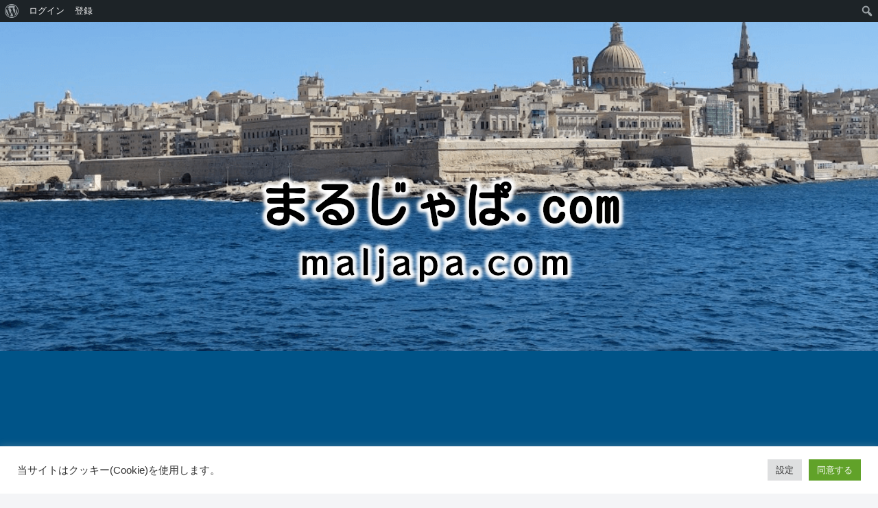

--- FILE ---
content_type: text/css
request_url: https://maljapa.com/wp-content/themes/cocoon-child-master/style.css?ver=6.9&fver=20220209064624
body_size: 702
content:
@charset "UTF-8";

/*!
Theme Name: Cocoon Child
Description: Cocoon専用の子テーマ
Theme URI: https://wp-cocoon.com/
Author: わいひら
Author URI: https://nelog.jp/
Template:   cocoon-master
Version:    1.1.3
*/

/************************************
** 子テーマ用のスタイルを書く
************************************/
/*必要ならばここにコードを書く*/

/************************************
** レスポンシブデザイン用のメディアクエリ
************************************/
/*1023px以下*/
@media screen and (max-width: 1023px){
  /*必要ならばここにコードを書く*/
}

/*834px以下*/
@media screen and (max-width: 834px){
  /*必要ならばここにコードを書く*/
}

/*480px以下*/
@media screen and (max-width: 480px){
  /*必要ならばここにコードを書く*/
}

/*写真のキャプション非表示*/
.wp-caption-text > a {
	display: none !important;
}

/*メッセージリストのニックネーム*/
.bp-messages-wrap .threads-list .thread .info .name {
	font-size: 16px !important;
	padding: 5px !important;
}

/*掲示板のニックネーム*/
#bbpress-forums div.bbp-reply-author .bbp-author-name, #bbpress-forums div.bbp-topic-author .bbp-author-name {
	font-size: 14px ;
	font-weight: bold;
}


/*mobileのアバターエリア削除*/
#bbpress-forums .bbp-body div.bbp-reply-author, #bbpress-forums .bbp-body div.bbp-topic-author {
	    padding-left: 20px !important;
}

/*PW忘れを一行に*/
.bbp-login-form label{
	width: auto !important;
}

--- FILE ---
content_type: application/javascript
request_url: https://maljapa.com/wp-content/plugins/bbp-style-pack/js/bsp_delete.js?ver=6.9&fver=20220629081153
body_size: 161
content:
jQuery( function($) {       
    $('a.bbp-topic-trash-link').click( function( event ) {
		if( ! confirm( 'Are you sure you want to delete this topic?' ) ) {
            event.preventDefault();
        }           
		});
	});